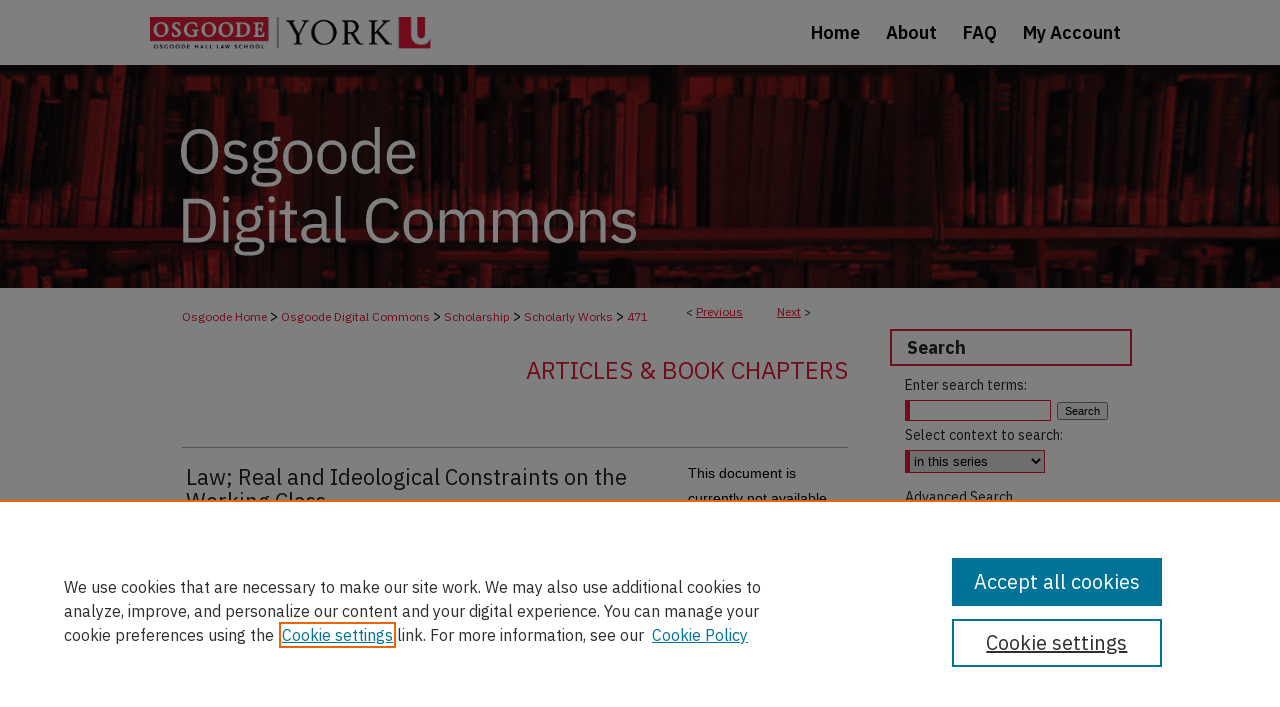

--- FILE ---
content_type: text/html; charset=UTF-8
request_url: https://digitalcommons.osgoode.yorku.ca/scholarly_works/471/
body_size: 6995
content:

<!DOCTYPE html>
<html lang="en">
<head><!-- inj yui3-seed: --><script type='text/javascript' src='//cdnjs.cloudflare.com/ajax/libs/yui/3.6.0/yui/yui-min.js'></script><script type='text/javascript' src='//ajax.googleapis.com/ajax/libs/jquery/1.10.2/jquery.min.js'></script><!-- Adobe Analytics --><script type='text/javascript' src='https://assets.adobedtm.com/4a848ae9611a/d0e96722185b/launch-d525bb0064d8.min.js'></script><script type='text/javascript' src=/assets/nr_browser_production.js></script>

<!-- def.1 -->
<meta charset="utf-8">
<meta name="viewport" content="width=device-width">
<title>
"Law; Real and Ideological Constraints on the Working Class" by H. J. Glasbeek
</title>


<!-- FILE article_meta-tags.inc --><!-- FILE: /srv/sequoia/main/data/assets/site/article_meta-tags.inc -->
<meta itemprop="name" content="Law; Real and Ideological Constraints on the Working Class">
<meta property="og:title" content="Law; Real and Ideological Constraints on the Working Class">
<meta name="twitter:title" content="Law; Real and Ideological Constraints on the Working Class">
<meta property="article:author" content="H. J. Glasbeek">
<meta name="author" content="H. J. Glasbeek">
<meta name="robots" content="noodp, noydir">
<meta name="description" content="By H. J. Glasbeek, Published on 01/01/85">
<meta itemprop="description" content="By H. J. Glasbeek, Published on 01/01/85">
<meta name="twitter:description" content="By H. J. Glasbeek, Published on 01/01/85">
<meta property="og:description" content="By H. J. Glasbeek, Published on 01/01/85">
<meta name="bepress_citation_series_title" content="Articles &amp; Book Chapters">
<meta name="bepress_citation_author" content="Glasbeek, H. J.">
<meta name="bepress_citation_author_institution" content="Osgoode Hall Law School of York University">
<meta name="bepress_citation_title" content="Law; Real and Ideological Constraints on the Working Class">
<meta name="bepress_citation_date" content="1985">
<!-- FILE: /srv/sequoia/main/data/assets/site/ir_download_link.inc -->
<!-- FILE: /srv/sequoia/main/data/assets/site/article_meta-tags.inc (cont) -->
<meta name="bepress_citation_abstract_html_url" content="https://digitalcommons.osgoode.yorku.ca/scholarly_works/471">
<meta name="bepress_citation_online_date" content="2014/10/8">
<meta name="viewport" content="width=device-width">
<!-- Additional Twitter data -->
<meta name="twitter:card" content="summary">
<!-- Additional Open Graph data -->
<meta property="og:type" content="article">
<meta property="og:url" content="https://digitalcommons.osgoode.yorku.ca/scholarly_works/471">
<meta property="og:site_name" content="Osgoode Digital Commons">




<!-- FILE: article_meta-tags.inc (cont) -->
<meta name="bepress_is_article_cover_page" content="1">


<!-- sh.1 -->
<link rel="stylesheet" href="/ir-style.css" type="text/css" media="screen">
<link rel="stylesheet" href="/ir-custom.css" type="text/css" media="screen">
<link rel="stylesheet" href="../ir-custom.css" type="text/css" media="screen">
<link rel="stylesheet" href="/ir-local.css" type="text/css" media="screen">
<link rel="stylesheet" href="../ir-local.css" type="text/css" media="screen">
<link rel="stylesheet" href="/ir-print.css" type="text/css" media="print">
<link type="text/css" rel="stylesheet" href="/assets/floatbox/floatbox.css">
<link rel="alternate" type="application/rss+xml" title="Site Feed" href="/recent.rss">
<link rel="shortcut icon" href="/favicon.ico" type="image/x-icon">
<!--[if IE]>
<link rel="stylesheet" href="/ir-ie.css" type="text/css" media="screen">
<![endif]-->

<!-- JS  -->
<script type="text/javascript" src="/assets/jsUtilities.js"></script>
<script type="text/javascript" src="/assets/footnoteLinks.js"></script>
<script type="text/javascript" src="/assets/scripts/yui-init.pack.js"></script>
<script type="text/javascript" src="/assets/scripts/bepress-init.debug.js"></script>
<script type="text/javascript" src="/assets/scripts/JumpListYUI.pack.js"></script>

<!-- end sh.1 -->




<script type="text/javascript">var pageData = {"page":{"environment":"prod","productName":"bpdg","language":"en","name":"ir_series:article","businessUnit":"els:rp:st"},"visitor":{}};</script>

</head>
<body id="geo-series">
<!-- FILE /srv/sequoia/main/data/digitalcommons.osgoode.yorku.ca/assets/header.pregen --><!-- FILE: /srv/sequoia/main/data/assets/site/mobile_nav.inc --><!--[if !IE]>-->
<script src="/assets/scripts/dc-mobile/dc-responsive-nav.js"></script>

<header id="mobile-nav" class="nav-down device-fixed-height" style="visibility: hidden;">
  
  
  <nav class="nav-collapse">
    <ul>
      <li class="menu-item active device-fixed-width"><a href="https://digitalcommons.osgoode.yorku.ca" title="Home" data-scroll >Home</a></li>
      <li class="menu-item device-fixed-width"><a href="https://digitalcommons.osgoode.yorku.ca/do/search/advanced/" title="Search" data-scroll ><i class="icon-search"></i> Search</a></li>
      <li class="menu-item device-fixed-width"><a href="https://digitalcommons.osgoode.yorku.ca/communities.html" title="Browse" data-scroll >Browse Collections</a></li>
      <li class="menu-item device-fixed-width"><a href="/cgi/myaccount.cgi?context=scholarly_works" title="My Account" data-scroll >My Account</a></li>
      <li class="menu-item device-fixed-width"><a href="https://digitalcommons.osgoode.yorku.ca/about.html" title="About" data-scroll >About</a></li>
      <li class="menu-item device-fixed-width"><a href="https://network.bepress.com" title="Digital Commons Network" data-scroll ><img width="16" height="16" alt="DC Network" style="vertical-align:top;" src="/assets/md5images/8e240588cf8cd3a028768d4294acd7d3.png"> Digital Commons Network™</a></li>
    </ul>
  </nav>
</header>

<script src="/assets/scripts/dc-mobile/dc-mobile-nav.js"></script>
<!--<![endif]-->
<!-- FILE: /srv/sequoia/main/data/digitalcommons.osgoode.yorku.ca/assets/header.pregen (cont) -->





<div id="osgoode">
	<div id="container">
		<a href="#main" class="skiplink" accesskey="2" >Skip to main content</a>

		
			<div id="navigation">
				<!-- FILE: /srv/sequoia/main/data/digitalcommons.osgoode.yorku.ca/assets/ir_navigation.inc --><div id="tabs">
	<ul>

	<li id="tabzero"><a href="http://www.osgoode.yorku.ca/" ><span><img alt="Osgoode logo" width='1445' height='163' src="/assets/md5images/0ac8eb9f8e771346388837f35007f274.svg"></span></a></li>

	<li id="tabone"><a href="https://digitalcommons.osgoode.yorku.ca" title="Home" ><span>Home</span></a></li><li id="tabtwo"><a href="https://digitalcommons.osgoode.yorku.ca/about.html" title="About" ><span>About</span></a></li><li id="tabthree"><a href="https://digitalcommons.osgoode.yorku.ca/faq.html" title="FAQ" ><span>FAQ</span></a></li><li id="tabfour"><a href="https://digitalcommons.osgoode.yorku.ca/cgi/myaccount.cgi?context=scholarly_works  " title="My Account" ><span>My Account</span></a></li>

	</ul>
</div><!-- FILE: /srv/sequoia/main/data/digitalcommons.osgoode.yorku.ca/assets/header.pregen (cont) -->
			</div>			
					
			<div id="header" role="banner">
				<a href="https://digitalcommons.osgoode.yorku.ca" id="banner_link" title="Osgoode Digital Commons" >
					<img id="banner_image" alt="Osgoode Digital Commons" width='980' height='223' src="/assets/md5images/8afa0959ceac75c4ce76c3a857200143.png">
				</a>

				

				
					<a href="https://digitalcommons.osgoode.yorku.ca" id="logo_link" title="Osgoode Digital Commons" >
						<img id="logo_image" alt="Osgoode Digital Commons" width='448' height='127' src="/assets/md5images/4ed156ca758dabcdb44cba2b2e122cb3.svg">
					</a>
				

				</magic>
			</div>
		

		<div id="wrapper">
			<div id="content">
				<div id="main" class="text" role="main">

<script type="text/javascript" src="/assets/floatbox/floatbox.js"></script>  
<!-- FILE: /srv/sequoia/main/data/assets/site/article_pager.inc -->

<div id="breadcrumb"><ul id="pager">

                
                 
<li>&lt; <a href="https://digitalcommons.osgoode.yorku.ca/scholarly_works/108" class="ignore" >Previous</a></li>
        
        
        

                
                 
<li><a href="https://digitalcommons.osgoode.yorku.ca/scholarly_works/2084" class="ignore" >Next</a> &gt;</li>
        
        
        
<li>&nbsp;</li></ul><div class="crumbs"><!-- FILE: /srv/sequoia/main/data/digitalcommons.osgoode.yorku.ca/assets/ir_breadcrumb.inc -->
<div class="crumbs"><p>
<a href="http://www.osgoode.yorku.ca/" class="ignore" >Osgoode Home</a> &gt; 

<a href="https://digitalcommons.osgoode.yorku.ca" class="ignore" >Osgoode Digital Commons</a>

 &gt; <a href="https://digitalcommons.osgoode.yorku.ca/scholarship" class="ignore" >Scholarship</a>

 &gt; <a href="https://digitalcommons.osgoode.yorku.ca/scholarly_works" class="ignore" >Scholarly Works</a>

 &gt; <a href="https://digitalcommons.osgoode.yorku.ca/scholarly_works/471" class="ignore" >471</a>
</p></div>
<!-- FILE: /srv/sequoia/main/data/assets/site/article_pager.inc (cont) --></div>
</div>
<!-- FILE: /srv/sequoia/main/data/assets/site/ir_series/article/index.html (cont) -->
<!-- FILE: /srv/sequoia/main/data/assets/site/ir_series/article/article_info.inc --><!-- FILE: /srv/sequoia/main/data/assets/site/openurl.inc -->

























<!-- FILE: /srv/sequoia/main/data/assets/site/ir_series/article/article_info.inc (cont) -->
<!-- FILE: /srv/sequoia/main/data/assets/site/ir_download_link.inc -->









	
	
	
    
    
    
	
	
	
	
	
	

<!-- FILE: /srv/sequoia/main/data/assets/site/ir_series/article/article_info.inc (cont) -->
<!-- FILE: /srv/sequoia/main/data/assets/site/ir_series/article/ir_article_header.inc -->


<div id="series-header">
<!-- FILE: /srv/sequoia/main/data/assets/site/ir_series/ir_series_logo.inc -->



 






	
	
	
	
	
	
<!-- FILE: /srv/sequoia/main/data/assets/site/ir_series/article/ir_article_header.inc (cont) --><h2 id="series-title"><a href="https://digitalcommons.osgoode.yorku.ca/scholarly_works" >Articles & Book Chapters</a></h2></div>
<div style="clear: both">&nbsp;</div>

<div id="sub">
<div id="alpha">
<!-- FILE: /srv/sequoia/main/data/assets/site/ir_series/article/article_info.inc (cont) --><div id='title' class='element'>
<h1>Law; Real and Ideological Constraints on the Working Class</h1>
</div>
<div class='clear'></div>
<div id='authors' class='element'>
<h2 class='visually-hidden'>Authors</h2>
<p class="author"><a href='https://digitalcommons.osgoode.yorku.ca/do/search/?q=%28author%3A%22H.%20J.%20Glasbeek%22%20AND%20-bp_author_id%3A%5B%2A%20TO%20%2A%5D%29%20OR%20bp_author_id%3A%28%22a05dc717-591b-4a9b-9222-438f62910523%22%20OR%20%22e9e1205b-58fb-4ba1-9e7d-a72aa127be96%22%20OR%20%22770d40c7-237e-48f2-8839-f6683a743c42%22%20OR%20%22b4115686-7a44-49c0-b336-3ba000e61381%22%29&start=0&context=4248172'><strong>H. J. Glasbeek</strong>, <em>Osgoode Hall Law School of York University</em></a><a rel="nofollow" href="https://network.bepress.com/api/follow/subscribe?user=YmRmOTYwOTY0NjgyY2JhYQ%3D%3D&amp;institution=ZmEyMTgwMzE4ZDlmNTFhMw%3D%3D&amp;format=html" data-follow-set="user:YmRmOTYwOTY0NjgyY2JhYQ== institution:ZmEyMTgwMzE4ZDlmNTFhMw==" title="Follow H. J. Glasbeek" class="btn followable">Follow</a><br />
</p></div>
<div class='clear'></div>
<div id='document_type' class='element'>
<h2 class='field-heading'>Document Type</h2>
<p>Book Chapter</p>
</div>
<div class='clear'></div>
<div id='publication_date' class='element'>
<h2 class='field-heading'>Publication Date</h2>
<p>1985</p>
</div>
<div class='clear'></div>
<div id='source_publication' class='element'>
<h2 class='field-heading'>Source Publication</h2>
<p>Law in a Cynical Society? Opinion and Law in the 1980's. Calgary, AB : Carswell Legal Publications, 1985.</p>
</div>
<div class='clear'></div>
<div id='recommended_citation' class='element'>
<h2 class='field-heading'>Repository Citation</h2>
<!-- FILE: /srv/sequoia/main/data/assets/site/ir_series/ir_citation.inc --><p>
    Glasbeek, H. J., "Law; Real and Ideological Constraints on the Working Class" (1985). <em>Articles &amp; Book Chapters</em>.  471.
    <br>
    
    
        https://digitalcommons.osgoode.yorku.ca/scholarly_works/471
    
</p>
<!-- FILE: /srv/sequoia/main/data/assets/site/ir_series/article/article_info.inc (cont) --></div>
<div class='clear'></div>
</div>
    </div>
    <div id='beta_7-3'>
<!-- FILE: /srv/sequoia/main/data/assets/site/info_box_7_3.inc --><!-- FILE: /srv/sequoia/main/data/assets/site/openurl.inc -->

























<!-- FILE: /srv/sequoia/main/data/assets/site/info_box_7_3.inc (cont) -->
<!-- FILE: /srv/sequoia/main/data/assets/site/ir_download_link.inc -->









	
	
	
    
    
    
	
	
	
	
	
	

<!-- FILE: /srv/sequoia/main/data/assets/site/info_box_7_3.inc (cont) -->


	<!-- FILE: /srv/sequoia/main/data/assets/site/info_box_download_button.inc --><div class="aside download-button">
   <p class="no-file">This document is currently not available here.</p> 
</div>


<!-- FILE: /srv/sequoia/main/data/assets/site/info_box_7_3.inc (cont) -->
	<!-- FILE: /srv/sequoia/main/data/assets/site/info_box_embargo.inc -->
<!-- FILE: /srv/sequoia/main/data/assets/site/info_box_7_3.inc (cont) -->

<!-- FILE: /srv/sequoia/main/data/digitalcommons.osgoode.yorku.ca/assets/ir_series/info_box_custom_upper.inc --><div class="aside">
	<p><a href="https://machformext.osgoode.yorku.ca/machform/view.php?id=164818&element_5=https://digitalcommons.osgoode.yorku.ca/scholarly_works/471" target="_new" >Request a copy that is accessible using assistive technology (link opens in a new window)</a></p>
	
	<h4>Catalogue Record</h4>
	<p>Click <a href="https://www.library.yorku.ca/find/Record/834010" >here</a> to access the catalogue record for this item.</p>
	
</div>
<!-- FILE: /srv/sequoia/main/data/assets/site/info_box_7_3.inc (cont) -->
<!-- FILE: /srv/sequoia/main/data/assets/site/info_box_openurl.inc -->
<!-- FILE: /srv/sequoia/main/data/assets/site/info_box_7_3.inc (cont) -->

<!-- FILE: /srv/sequoia/main/data/assets/site/info_box_article_metrics.inc -->






<div id="article-stats" class="aside hidden">

    <p class="article-downloads-wrapper hidden"><span id="article-downloads"></span> DOWNLOADS</p>
    <p class="article-stats-date hidden">Since October 08, 2014</p>

    <p class="article-plum-metrics">
        <a href="https://plu.mx/plum/a/?repo_url=https://digitalcommons.osgoode.yorku.ca/scholarly_works/471" class="plumx-plum-print-popup plum-bigben-theme" data-badge="true" data-hide-when-empty="true" ></a>
    </p>
</div>
<script type="text/javascript" src="//cdn.plu.mx/widget-popup.js"></script>





<!-- Article Download Counts -->
<script type="text/javascript" src="/assets/scripts/article-downloads.pack.js"></script>
<script type="text/javascript">
    insertDownloads(6217279);
</script>


<!-- Add border to Plum badge & download counts when visible -->
<script>
// bind to event when PlumX widget loads
jQuery('body').bind('plum:widget-load', function(e){
// if Plum badge is visible
  if (jQuery('.PlumX-Popup').length) {
// remove 'hidden' class
  jQuery('#article-stats').removeClass('hidden');
  jQuery('.article-stats-date').addClass('plum-border');
  }
});
// bind to event when page loads
jQuery(window).bind('load',function(e){
// if DC downloads are visible
  if (jQuery('#article-downloads').text().length > 0) {
// add border to aside
  jQuery('#article-stats').removeClass('hidden');
  }
});
</script>



<!-- Adobe Analytics: Download Click Tracker -->
<script>

$(function() {

  // Download button click event tracker for PDFs
  $(".aside.download-button").on("click", "a#pdf", function(event) {
    pageDataTracker.trackEvent('navigationClick', {
      link: {
          location: 'aside download-button',
          name: 'pdf'
      }
    });
  });

  // Download button click event tracker for native files
  $(".aside.download-button").on("click", "a#native", function(event) {
    pageDataTracker.trackEvent('navigationClick', {
        link: {
            location: 'aside download-button',
            name: 'native'
        }
     });
  });

});

</script>
<!-- FILE: /srv/sequoia/main/data/assets/site/info_box_7_3.inc (cont) -->



	<!-- FILE: /srv/sequoia/main/data/assets/site/info_box_disciplines.inc -->




	
		
	



<!-- FILE: /srv/sequoia/main/data/assets/site/info_box_7_3.inc (cont) -->

<!-- FILE: /srv/sequoia/main/data/assets/site/bookmark_widget.inc -->

<div id="share" class="aside">
<h2>Share</h2>
	
	<div class="a2a_kit a2a_kit_size_24 a2a_default_style">
    	<a class="a2a_button_facebook"></a>
    	<a class="a2a_button_linkedin"></a>
		<a class="a2a_button_whatsapp"></a>
		<a class="a2a_button_email"></a>
    	<a class="a2a_dd"></a>
    	<script async src="https://static.addtoany.com/menu/page.js"></script>
	</div>
</div>

<!-- FILE: /srv/sequoia/main/data/assets/site/info_box_7_3.inc (cont) -->
<!-- FILE: /srv/sequoia/main/data/assets/site/info_box_geolocate.inc --><!-- FILE: /srv/sequoia/main/data/assets/site/ir_geolocate_enabled_and_displayed.inc -->

<!-- FILE: /srv/sequoia/main/data/assets/site/info_box_geolocate.inc (cont) -->

<!-- FILE: /srv/sequoia/main/data/assets/site/info_box_7_3.inc (cont) -->

	<!-- FILE: /srv/sequoia/main/data/assets/site/zotero_coins.inc -->

<span class="Z3988" title="ctx_ver=Z39.88-2004&amp;rft_val_fmt=info%3Aofi%2Ffmt%3Akev%3Amtx%3Ajournal&amp;rft_id=https%3A%2F%2Fdigitalcommons.osgoode.yorku.ca%2Fscholarly_works%2F471&amp;rft.atitle=Law%3B%20Real%20and%20Ideological%20Constraints%20on%20the%20Working%20Class&amp;rft.aufirst=H.&amp;rft.aulast=Glasbeek&amp;rft.jtitle=Law%20in%20a%20Cynical%20Society%3F%20Opinion%20and%20Law%20in%20the%201980%27s.%20Calgary%2C%20AB%20%3A%20Carswell%20Legal%20Publications%2C%201985.&amp;rft.date=1985-01-01">COinS</span>
<!-- FILE: /srv/sequoia/main/data/assets/site/info_box_7_3.inc (cont) -->

<!-- FILE: /srv/sequoia/main/data/assets/site/info_box_custom_lower.inc -->
<!-- FILE: /srv/sequoia/main/data/assets/site/info_box_7_3.inc (cont) -->
<!-- FILE: /srv/sequoia/main/data/assets/site/ir_series/article/article_info.inc (cont) --></div>

<div class='clear'>&nbsp;</div>
<!-- FILE: /srv/sequoia/main/data/assets/site/ir_article_custom_fields.inc -->

<!-- FILE: /srv/sequoia/main/data/assets/site/ir_series/article/article_info.inc (cont) -->

<!-- FILE: /srv/sequoia/main/data/assets/site/ir_series/article/index.html (cont) -->
<!-- FILE /srv/sequoia/main/data/assets/site/footer.pregen --></div>
	<div class="verticalalign">&nbsp;</div>
	<div class="clear">&nbsp;</div>

</div>

	<div id="sidebar" role="complementary">
	<!-- FILE: /srv/sequoia/main/data/assets/site/ir_sidebar_7_8.inc -->

	<!-- FILE: /srv/sequoia/main/data/assets/site/ir_sidebar_sort_sba.inc --><!-- FILE: /srv/sequoia/main/data/assets/site/ir_sidebar_custom_upper_7_8.inc -->

<!-- FILE: /srv/sequoia/main/data/assets/site/ir_sidebar_sort_sba.inc (cont) -->
<!-- FILE: /srv/sequoia/main/data/assets/site/ir_sidebar_search_7_8.inc --><h2>Search</h2>


	
<form method='get' action='https://digitalcommons.osgoode.yorku.ca/do/search/' id="sidebar-search">
	<label for="search" accesskey="4">
		Enter search terms:
	</label>
		<div>
			<span class="border">
				<input type="text" name='q' class="search" id="search">
			</span> 
			<input type="submit" value="Search" class="searchbutton" style="font-size:11px;">
		</div>
	<label for="context">
		Select context to search:
	</label> 
		<div>
			<span class="border">
				<select name="fq" id="context">
					
					
						<option value='virtual_ancestor_link:"https://digitalcommons.osgoode.yorku.ca/scholarly_works"'>in this series</option>
					
					
					
					<option value='virtual_ancestor_link:"https://digitalcommons.osgoode.yorku.ca"'>in this repository</option>
					<option value='virtual_ancestor_link:"http:/"'>across all repositories</option>
				</select>
			</span>
		</div>
</form>

<p class="advanced">
	
	
		<a href="https://digitalcommons.osgoode.yorku.ca/do/search/advanced/?fq=virtual_ancestor_link:%22https://digitalcommons.osgoode.yorku.ca/scholarly_works%22" >
			Advanced Search
		</a>
	
</p>
<!-- FILE: /srv/sequoia/main/data/assets/site/ir_sidebar_sort_sba.inc (cont) -->
<!-- FILE: /srv/sequoia/main/data/digitalcommons.osgoode.yorku.ca/assets/ir_sidebar_notify_7_8.inc --><!-- FILE: /srv/sequoia/main/data/assets/site/ir_sidebar_sort_sba.inc (cont) -->
<!-- FILE: /srv/sequoia/main/data/digitalcommons.osgoode.yorku.ca/assets/ir_sidebar_custom_middle_7_8.inc --><div id="sb-custom-middle">
	<h2 class="sb-custom-title">Links</h2>
		<ul class="sb-custom-ul">
<li class="sb-custom-li"><a href="http://www.osgoode.yorku.ca/" title="Osgoode Hall Law School" >Osgoode Hall Law School</a></li>
<li class="sb-custom-li"><a href="http://www.osgoode.yorku.ca/library" title="Osgoode Law Library" >Osgoode Law Library</a></li>
<li class="sb-custom-li"><a href="http://www.yorku.ca/web/index.htm" title="York University" >York University</a></li>
<li class="sb-custom-li"><a href="http://yorkspace.library.yorku.ca/xmlui/" title="YorkSpace" >YorkSpace</a></li>
		</ul>
</div><!-- FILE: /srv/sequoia/main/data/assets/site/ir_sidebar_sort_sba.inc (cont) -->
<!-- FILE: /srv/sequoia/main/data/digitalcommons.osgoode.yorku.ca/assets/ir_sidebar_browse.inc --><h2>Browse</h2>
	<ul id="side-browse">

<li class="collections"><a href="https://digitalcommons.osgoode.yorku.ca/communities.html" title="Browse by Collections" >Collections</a></li>


<li class="discipline-browser"><a href="https://digitalcommons.osgoode.yorku.ca/do/discipline_browser/disciplines" title="Browse by Subjects" >Subjects</a></li>

<li class="author"><a href="https://digitalcommons.osgoode.yorku.ca/osgoode_authors.html" title="Browse Osgoode Hall Faculty Authors" >Osgoode Faculty Authors</a></li>

<li class="author"><a href="https://digitalcommons.osgoode.yorku.ca/authors.html" title="Browse by All Authors" >All Authors</a></li>



	
</ul><!-- FILE: /srv/sequoia/main/data/assets/site/ir_sidebar_sort_sba.inc (cont) -->
<!-- FILE: /srv/sequoia/main/data/digitalcommons.osgoode.yorku.ca/assets/ir_sidebar_author_7_8.inc --><h2>Author Corner</h2>






	<ul id="side-author">
		<li class="faq">
			<a href="https://digitalcommons.osgoode.yorku.ca/faq.html" title="Author FAQ" >
				Author FAQ
			</a>
		</li>
		
		

		
		<li>
			<script type="text/javascript">
    //<![CDATA[
        document.write("<a href='mailto:" + "digitalcommons" + "@" + "osgoode.yorku.ca" + "'>" + "Contact Us" + "<\/a>")
    //]]>
</script>
		</li>

	</ul>



<!-- FILE: /srv/sequoia/main/data/assets/site/ir_sidebar_sort_sba.inc (cont) -->
<!-- FILE: /srv/sequoia/main/data/assets/site/ir_sidebar_custom_lower_7_8.inc --><!-- FILE: /srv/sequoia/main/data/assets/site/ir_sidebar_homepage_links_7_8.inc -->

<!-- FILE: /srv/sequoia/main/data/assets/site/ir_sidebar_custom_lower_7_8.inc (cont) -->
	



<!-- FILE: /srv/sequoia/main/data/assets/site/ir_sidebar_sort_sba.inc (cont) -->
<!-- FILE: /srv/sequoia/main/data/assets/site/ir_sidebar_sw_links_7_8.inc -->

	
		
	


	<!-- FILE: /srv/sequoia/main/data/assets/site/ir_sidebar_sort_sba.inc (cont) -->

<!-- FILE: /srv/sequoia/main/data/assets/site/ir_sidebar_geolocate.inc --><!-- FILE: /srv/sequoia/main/data/assets/site/ir_geolocate_enabled_and_displayed.inc -->

<!-- FILE: /srv/sequoia/main/data/assets/site/ir_sidebar_geolocate.inc (cont) -->

<!-- FILE: /srv/sequoia/main/data/assets/site/ir_sidebar_sort_sba.inc (cont) -->
<!-- FILE: /srv/sequoia/main/data/assets/site/ir_sidebar_custom_lowest_7_8.inc -->


<!-- FILE: /srv/sequoia/main/data/assets/site/ir_sidebar_sort_sba.inc (cont) -->
<!-- FILE: /srv/sequoia/main/data/assets/site/ir_sidebar_7_8.inc (cont) -->

		



<!-- FILE: /srv/sequoia/main/data/assets/site/footer.pregen (cont) -->
	<div class="verticalalign">&nbsp;</div>
	</div>

</div>

<!-- FILE: /srv/sequoia/main/data/digitalcommons.osgoode.yorku.ca/assets/ir_footer_content.inc --><div id="footer-top"></div>
<div id="footer">
	<!-- FILE: /srv/sequoia/main/data/assets/site/ir_bepress_logo.inc --><div id="bepress">

<a href="https://www.elsevier.com/solutions/digital-commons" title="Elsevier - Digital Commons" >
	<em>Elsevier - Digital Commons</em>
</a>

</div>
<!-- FILE: /srv/sequoia/main/data/digitalcommons.osgoode.yorku.ca/assets/ir_footer_content.inc (cont) -->
		<p>
			<a href="https://digitalcommons.osgoode.yorku.ca" title="Home page" accesskey="1" >
					Home
			</a> | 
			<a href="https://digitalcommons.osgoode.yorku.ca/about.html" title="About" >
					About
			</a> | 
			<a href="https://digitalcommons.osgoode.yorku.ca/faq.html" title="FAQ" >
					FAQ
			</a> | 
			<a href="/cgi/myaccount.cgi?context=scholarly_works" title="My Account Page" accesskey="3" >
					My Account
			</a> | 
			<a href="https://digitalcommons.osgoode.yorku.ca/accessibility.html" title="Accessibility Statement" accesskey="0" >
					Accessibility Statement
			</a>
		</p>
		<p>
        <a class="secondary-link" href="http://www.bepress.com/privacy.html" title="Privacy Policy" >
                                Privacy
        </a>
        <a class="secondary-link" href="http://www.bepress.com/copyright_infringement.html" title="Copyright Policy" >
                                Copyright
        </a> 
</p>
</div><!-- FILE: /srv/sequoia/main/data/assets/site/footer.pregen (cont) -->

</div>
</div>

<!-- FILE: /srv/sequoia/main/data/digitalcommons.osgoode.yorku.ca/assets/ir_analytics.inc --><!-- Google tag (gtag.js) -->

<script async src="https://www.googletagmanager.com/gtag/js?id=G-HE7JB29PBK"></script>

<script>

  window.dataLayer = window.dataLayer || [];

  function gtag(){dataLayer.push(arguments);}

  gtag('js', new Date());

 

  gtag('config', 'G-HE7JB29PBK');

</script><!-- FILE: /srv/sequoia/main/data/assets/site/footer.pregen (cont) -->

<script type='text/javascript' src='/assets/scripts/bpbootstrap-20160726.pack.js'></script><script type='text/javascript'>BPBootstrap.init({appendCookie:''})</script></body></html>
